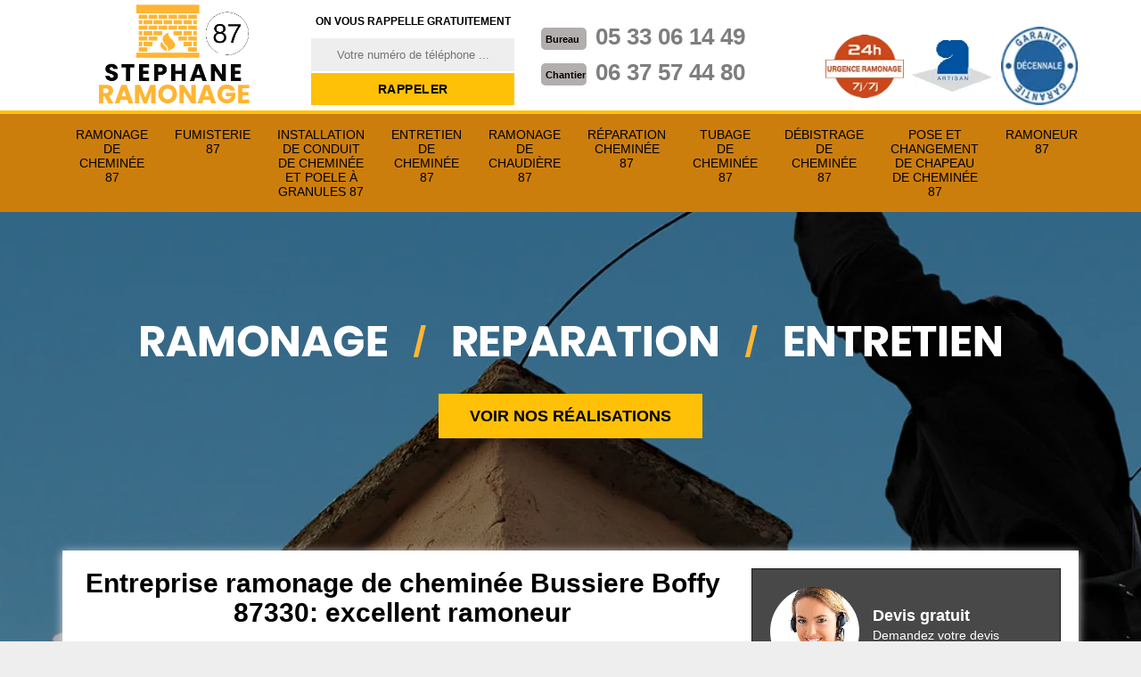

--- FILE ---
content_type: text/html; charset=UTF-8
request_url: https://www.ramonage-cheminee-87.fr/entreprise-ramonage-cheminee-bussiere-boffy-87330
body_size: 5838
content:
<!DOCTYPE html>
<html dir="ltr" lang="fr-FR">
<head>
		<meta charset="UTF-8" />
    <meta name=viewport content="width=device-width, initial-scale=1.0, minimum-scale=1.0 maximum-scale=1.0">
    <meta http-equiv="content-type" content="text/html; charset=UTF-8" >
    <title>Entreprise ramonage de cheminée à Bussiere Boffy tel: 05.33.06.14.49</title>
        <meta name="description" content="Artisan ramoneur dans le Bussiere Boffy 87330 Artisan Stephane propose ses services de professionnel pour contribuer au bon fonctionnement de votre cheminée, peut ramoner votre cheminée avec différentes méthodes">        <link rel="canonical" href="https://www.ramonage-cheminee-87.fr/entreprise-ramonage-cheminee-bussiere-boffy-87330" />    <link href="/skins/default/css/style.css?v=20251121" rel="stylesheet" type="text/css"/> 
    <link rel="shortcut icon" href="/skins/default/images/favicon.ico" type="image/x-icon">
	<link rel="icon" href="/skins/default/images/favicon.ico" type="image/x-icon">
  <link rel="preconnect" href="https://www.googletagmanager.com">
<link rel="preconnect" href="https://nominatim.openstreetmap.org">    
<script type="application/ld+json">{
    "@context": "http://schema.org",
    "@type": "LocalBusiness",
    "name": "M. Picque Stephane",
    "url": "https://www.ramonage-cheminee-87.fr",
    "telephone": "05 33 06 14 49",
    "mobile": "06 37 57 44 80",
    "email": "stephanepicque1993@gmail.com",
    "address": {
        "@type": "PostalAddress",
        "streetAddress": "ccas le Bourg ",
        "addressLocality": "Boisseuil",
        "postalCode": "87220",
        "addressCountry": "FR"
    }
}</script></head>
<body class="Desktop ville">
    
    <header class="header"><div id="TopNavigation"><div class="container"><a href="/" title="M. Picque Stephane" class="logo" alt="ramonage-m-picque-stephane"></a><div class="Inner_rappel"><strong>On vous rappelle gratuitement</strong><form action="/message.php" method="post" id="rappel_immediat"><input type="text" name="mail" id="mail2" value=""><input type="hidden" name="type" value="rappel"><input type="text" name="numtel" required="" placeholder="Votre numéro de téléphone ..." class="form-input"><input type="submit" name="OK" value="RAPPELER" class=" btn btn-submit"></form></div><div class="Tels"><p class="tel"><span class="typeTel">Bureau</span><a href="tel:0533061449">05 33 06 14 49</a></p><p class="tel"><span class="typeTel">Chantier</span><a href="tel:0637574480">06 37 57 44 80</a></p></div><div class="rightNav"><div class="logourgence"><img loading="lazy" src="/skins/default/images/img/logo_urgence.webp" alt="Urgence"/></div><div class="logoArtisan"><img loading="lazy" src="/skins/default/images/img/logo_artisan.webp" alt="Artisan"/></div><div class="logogarantie"><img loading="lazy" src="/skins/default/images/img/logo_garanti.webp" alt="Garanti décenale"/></div></div></div></div><div id="BotNavigation"><div class="container"><nav class="nav"><ul class="nav-list"><li class="nav-item"><a href="/">Ramonage de cheminée 87</a></li><li class="nav-item"><a href="fumisterie-haute-vienne-87">Fumisterie 87</a></li><li class="nav-item"><a href="installation-de-conduit-de-cheminee-et-poele-a-granules-haute-vienne-87">Installation de conduit de cheminée et poele à granules 87</a></li><li class="nav-item"><a href="entreprise-entretien-cheminee-haute-vienne-87">Entretien de cheminée 87</a></li><li class="nav-item"><a href="entreprise-ramonage-chaudiere-haute-vienne-87">Ramonage de chaudière 87</a></li><li class="nav-item"><a href="entreprise-reparation-cheminee-haute-vienne-87">Réparation cheminée 87</a></li><li class="nav-item"><a href="entreprise-tubage-cheminee-haute-vienne-87">Tubage de cheminée 87</a></li><li class="nav-item"><a href="entreprise-debistrage-cheminee-haute-vienne-87">Débistrage de cheminée 87</a></li><li class="nav-item"><a href="entreprise-pose-changement-chapeau-cheminee-haute-vienne-87">Pose et changement de chapeau de cheminée 87</a></li><li class="nav-item"><a href="entreprise-ramonage-ramoneur-haute-vienne-87">Ramoneur 87</a></li></ul></nav></div></div><div id="MiddleNavigation"><div class="homeslider"><div class="diapo" style="background-image:url(/skins/default/images/img/bg-0.webp)"></div><div class="diapo" style="background-image:url(/skins/default/images/img/bg-1.webp)"></div><div class="diapo" style="background-image:url(/skins/default/images/img/bg-2.webp)"></div><div class="diapo" style="background-image:url(/skins/default/images/img/bg-3.webp)"></div></div><div class="RappelSlider"><div class="container"><div class="capiton-slider"><img loading="lazy" src="/skins/default/images/text-slider.png" alt="text-slider"><br><a href="/realisations" title="Réalisations" class="real_top"">Voir nos réalisations</a></div></div></div></div></header>
    <div class="Contenu"><div class="container"><div class="corps"><div class="row"><div class="col-md-8"><div class="mainleft"><div ss-container><h1>Entreprise ramonage de cheminée Bussiere Boffy 87330: excellent ramoneur</h1><div class="Block Block0"><div class="ImgLeft"><img loading="lazy" src="/photos/1129308-ramonage-de-cheminee-bussiere-boffy-87330-artisan-stephane-1.jpg" alt="Ramonage de cheminée  bussiere-boffy-87330 Artisan Stephane"/></div><div class="bloc-une-a"><h2>Ramonage de cheminée à l’ancienne : en quoi cela consiste-t-il ?</h2><p>Contrairement aux méthodes de ramonage moderne, le ramonage de cheminée à l’ancienne ne nécessite pas l’utilisation de produits chimiques pour nettoyer la suie et pour entretenir le conduit de la structure. Le ramoneur a recours à des brosses et des matériels classiques pour assurer la prestation. Chez Artisan Stephane, les ramoneurs peuvent assurer un ramonage de cheminée à l’ancienne, tout en veillant à la qualité de la prestation à un prix abordable. Pour de plus amples informations, contactez-le pendant les heures de bureau.
</p></div></div><div class="Block Block1"><div class="bloc-une-a"><h2>Un professionnel pour réaliser des travaux de ramonage de cheminé pas cher à Bussiere Boffy</h2><p>Si vous voulez exercer le métier de ramoneur, il faut d’abord que vous ayez une bonne connaissance de tous les modèles de cheminé. Sur ce, chaque cheminé a sa propre méthode de ramonage. En outre, la manière de les ramoner sont différent les uns des autres, cela dépend de leurs tailles et les matériaux qui les composes. Pour cela, veillez donc vous-fiez à des professionnels comme Artisan Stephane à Bussiere Boffy 87330 car c’est la plus expérimentée dans ce domaine. </p></div></div><div class="Block Block2"><div class="ImgFull"><img loading="lazy" src="/photos/1129308-ramonage-de-cheminee-87330-2.jpg" alt="Ramonage de cheminée  87330"/><img loading="lazy" src="/photos/1129308-ramonage-de-cheminee-3.jpg" alt="Ramonage de cheminée"/></div><div class="bloc-une-a"><h2>Ramonage de cheminée : préférez les services d’une entreprise professionnelle</h2><p>Le ramonage de cheminée est une opération qui peut être effectuée par le propriétaire lui-même s’il dispose de matériels adéquats ainsi que de la technicité requise pour sa réalisation. Mais la meilleure solution serait de confier la tâche à une entreprise de ramonage de cheminée. En plus de la qualité de la prestation, vous serez assuré de recevoir un certificat de ramonage qui permettra de prouver que vous avez bel et bien entretenu votre structure. Vous pouvez vous adresser à Artisan Stephane si vous habitez à Bussiere Boffy.
</p></div></div><div class="Block Block3"><div class="toggle-title et-clearfix"><h2 class="toggle-title-tag">Un ramoneur bien équipé pour accomplir les travaux de ramonage de cheminée à Bussiere Boffy</h2><span class="toggle-ind fa fa-plus"></span></div><div class="toggle-content et-clearfix"><p>Depuis très longtemps, les hommes ont déjà fait la pratique de ramonage de cheminée et de nos jours, on le pratique encore mais d’une autre manière. Une grande évolution sur le plan technique et notamment sur les produits et matériels sont connus en la pratiquant. Cependant, Fiez-vous à Artisan Stephane pour la réalisation de cette tâche car c’est une entreprise spécialisée dans le domaine de ramonage de cheminée et en même temps active à Bussiere Boffy 87330 elle utilise aussi des méthodes et matériels très sophistiqué pour la réalisation des travaux. </p></div></div><div class="Block Block4"><div class="toggle-title et-clearfix"><h2 class="toggle-title-tag">Ramoneur : les propriétaires dans la ville de Bussiere Boffy font confiance à Artisan Stephane</h2><span class="toggle-ind fa fa-plus"></span></div><div class="toggle-content et-clearfix"><p>Ramoneur professionnel établi dans la ville de Bussiere Boffy, dans le 87330, nous sommes un prestataire qui bénéficie de la confiance des propriétaires dans cette localité. Disposant d’une équipe chevronnée et compétente, nous sommes en mesure de vous garantir un travail de qualité, quel que soit l’état de votre structure. À la fin de la prestation, nous vous délivrons un certificat de ramonage. Pour connaître nos conditions tarifaires, contactez nos chargés de clientèle. Nous vous établirons un devis détaillé gratuitement.
</p></div></div><div class="Block Block5"><div class="toggle-title et-clearfix"><h2 class="toggle-title-tag">Ramonage de cheminée à poêle : les propriétaires choisissent de faire confiance à Artisan Stephane</h2><span class="toggle-ind fa fa-plus"></span></div><div class="toggle-content et-clearfix"><p>Nombreuses sont les maisons disposant de cheminée à poêle dans la ville de Bussiere Boffy, dans le 87330. Si vous en avez une, vous devez savoir que la réglementation municipale vous oblige à procéder au ramonage de celle-ci deux fois par an afin d’éviter les incendies de cheminée et les intoxications au monoxyde de carbone. Notre entreprise met notre savoir-faire à votre service si vous avez besoin d’un ramoneur professionnel pour l’entretien de votre cheminée. Nous sommes une société qui est plébiscitée par les clients les plus exigeants dans cette localité.
</p></div></div><div class="Block Block6"><div class="toggle-title et-clearfix"><h2 class="toggle-title-tag">Ramonage de cheminée par le bas : faites appel à un professionnel</h2><span class="toggle-ind fa fa-plus"></span></div><div class="toggle-content et-clearfix"><p>Le ramonage de cheminée par le bas est la technique la plus pratique si vous voulez procéder vous-même à l’entretien de votre structure, conformément aux dispositions légales en vigueur. Son principal avantage est que les saletés se trouvant dans le conduit tomberont directement dans le foyer. Toutefois, cela peut être dangereux, car des blocs peuvent vous tomber dessus. C’est pour cela qu’il est recommandé de faire appel à un ramoneur professionnel comme Artisan Stephane, dont les équipes interviennent dans la ville de Bussiere Boffy, dans le 87330.
</p></div></div><div class="Block Block7"><div class="toggle-title et-clearfix"><h2 class="toggle-title-tag">Focus sur les prix d’un ramonage de cheminée à bois</h2><span class="toggle-ind fa fa-plus"></span></div><div class="toggle-content et-clearfix"><p>Lorsque le ramoneur fixe le prix du ramonage de votre cheminée à bois, il prend en compte l’état de votre structure, c’est-à-dire le fait que vous avez récemment procédé à son entretien ou non. Dans le cas où la cheminée n’a pas été nettoyée depuis longtemps, le tarif peut facilement augmenter et attendre les 200 euros alors que normalement le prix est de 40 euros. Si vous faites appel à Artisan Stephane, vous bénéficierez d’un coût de prestation abordable tout au long de l’année.
</p></div></div><div class="Block Block8"><div class="toggle-title et-clearfix"><h2 class="toggle-title-tag">Artisan Stephane, un artisan qui procède au ramonage de votre cheminée</h2><span class="toggle-ind fa fa-plus"></span></div><div class="toggle-content et-clearfix"><p>Le ramonage de cheminée doit être effectué une fois par an, et c’est la loi qui le dit. Dans la ville de Bussiere Boffy, dans le 87330, la municipalité exige que le locataire et le propriétaire qui occupe chaque immeuble doté d’une cheminée de procéder à l’entretien de celle-ci régulièrement et qu’il prouve la réalisation de cette opération. Si vous voulez vous conformer aux dispositions en vigueur, faites appel à un artisan spécialiste du ramonage comme Artisan Stephane. Vous n’en serez pas déçu et vous recevrez un certificat de ramonage.
</p></div></div><div class="Block Block9"><div class="toggle-title et-clearfix"><h2 class="toggle-title-tag">Ramonage de poêle : ce que vous devez savoir</h2><span class="toggle-ind fa fa-plus"></span></div><div class="toggle-content et-clearfix"><p>Le ramonage de poêle est une obligation prévue par le Règlement Sanitaire Départemental Type (RSDT). En effet, la réalisation de cette opération délicate permet de réduire les risques d’accidents causés par le monoxyde de carbone ainsi que les incendies. Professionnel du ramonage de cheminée, Artisan Stephane procède au ramonage de votre conduit, au nettoyage de votre déflecteur et du système d’évacuation des fumées. Pour de plus amples informations à propos de nos services, contactez notre entreprise. Nous vous établirons un devis rapidement.
</p></div></div><div class="Block Block10"><div class="toggle-title et-clearfix"><h2 class="toggle-title-tag">Ramonage de cheminée : ce que vous devez savoir</h2><span class="toggle-ind fa fa-plus"></span></div><div class="toggle-content et-clearfix"><p>Le ramonage de cheminée est indispensable pour éviter les intoxications au monoxyde de carbone. En effet une cheminée encrassée aura du mal à évacuer ce gaz toxique qui sera alors refoulé dans votre maison. Le ramonage est aussi nécessaire si vous voulez protéger votre immeuble contre les incendies de cheminée. Pour assurer cette tâche délicate et fastidieuse, il est conseillé de faire appel à un ramoneur professionnel dont les compétences sont avérées. Pensez à contacter Artisan Stephane. Il vous établira un devis détaillé.
</p></div></div><div class="accordeon-inner"></div></div></div></div><div class="col-md-4"><div class="mainright"><div class="Devisgratuit"><div class="devis-titre"><span class="call"><img loading="lazy" src="/skins/default/images/img/call.webp" alt="Devis"/></span><div class="h3">Devis gratuit <span>Demandez votre devis gratuitement</span></div></div><form action="/message.php" method="post" id="FormDevis"><input type="text" name="mail" id="mail" value=""><input type="text" name="nom" required="" class="form-input" placeholder="Votre Nom"><input type="text" name="code_postal" required="" class="form-input" placeholder="Votre code postal"><input type="text" name="email" required="" class="form-input" placeholder="Votre email"><input type="text" name="telephone" required="" class="form-input" placeholder="Votre téléphone"><textarea name="message" required="" class="form-input" placeholder="Votre message"></textarea><input type="submit" value="Envoyer ma demande" class="btn btn-submit"></form></div><div class="coordonne"><div class="h3">Nos coordonnées</div><p class="tel"><span class="typeTel">Bureau</span><a href="tel:0533061449">05 33 06 14 49</a></p><p class="tel"><span class="typeTel">Chantier</span><a href="tel:0637574480">06 37 57 44 80</a></p></div><div class="Telcontact"></div><div class="MapRight"><div class="h3">Nous localiser</div><div id="Map"></div><p><i class="icon icon-map"></i>Ramonage de cheminée   Bussiere Boffy<br/><br/>ccas le Bourg , 87220 Boisseuil</p></div></div></div></div><div class="mainleft Services"><b class="Titre">Autres services</b><div class="Liens"><a href="/entreprise-pose-changement-chapeau-cheminee-bussiere-boffy-87330">Pose et changement de chapeau de cheminée Bussiere Boffy</a><a href="/entreprise-tubage-cheminee-bussiere-boffy-87330">Tubage de cheminée Bussiere Boffy</a><a href="/entreprise-reparation-cheminee-bussiere-boffy-87330">Réparation cheminée Bussiere Boffy</a><a href="/entreprise-ramonage-chaudiere-bussiere-boffy-87330">Ramonage de chaudière Bussiere Boffy</a><a href="/entreprise-entretien-cheminee-bussiere-boffy-87330">Entretien de cheminée Bussiere Boffy</a><a href="/entreprise-debistrage-cheminee-bussiere-boffy-87330">Débistrage de cheminée Bussiere Boffy</a><a href="/entreprise-ramonage-ramoneur-bussiere-boffy-87330">Ramoneur Bussiere Boffy</a><a href="/fumisterie-bussiere-boffy-87330">Société de fumisterie Bussiere Boffy 87330</a><a href="/installation-de-conduit-de-cheminee-et-poele-a-granules-bussiere-boffy-87330">Installation de conduit de cheminée et poele à granules à la norme Bussiere Boffy 87330</a></div></div></div></div></div>
    <footer id="footer"><div class="container"><a href="/" title="M. Picque Stephane" class="logo"><img loading="lazy" src="/skins/default/images/logo.png" alt="ramonage-m-picque-stephane"/><span></span></a><p class="adresse">ccas le Bourg <br/> 87220 Boisseuil</p><p class="tel"><span><a href="tel:0533061449">05 33 06 14 49</a></span> / <span><a href="tel:0637574480">06 37 57 44 80</a></span></p><div class="siret">Siret : 823732649</div><p class="copyright">©2019 - 2026 Tous droits réservés  -  <a href="mentions-legales" title="Mentions légales">Mentions légales</a></p></div></footer>
</body>
 

<script src="/js/jquery-3.6.0.min.js"></script>
<script src="/js/scripts.js"></script>
<script src="skins/default/js/jquery.sticky.js"></script> 
<script src="skins/default/js/slick.min.js"></script> 


<script type="text/javascript">		
		var Support = 'Desktop';
		$(document).ready(function(){
		// Js lancés une fois la page chargée
			
		          initAnalytics('_');
		
        //sticky nav
        $("#TopNavigation").sticky({ topSpacing: 0 });
        // Append the mobile icon nav
        $('.header').find('.right-mob').append($('<div class="nav-mobile">Menu</div>'));
        $('.nav-item').has('ul').prepend('<span class="nav-click"><i class="nav-arrow"></i></span>');
        $('.nav-mobile').click(function(){
            $('.nav-list').toggle();
        });
        $('.nav-list').on('click', '.nav-click', function(){
            $(this).siblings('.nav-submenu').toggle();
            $(this).children('.nav-arrow').toggleClass('nav-rotate');
            
        });
		
        $('.homeslider').slick({
          arrows:false,
          fade:true,
          speed:1000,
          autoplay: true,
          autoplaySpeed: 3000,
          pauseOnHover:false,
        });

        $('.Reaslide').slick({
          arrows:false,
          speed:1000,
          autoplay: true,
          autoplaySpeed: 3000,
          pauseOnHover:false,
        });

        //accordeon
        $('.mainleft').find('.accordeon-inner').append($('.Block3, .Block4, .Block5, .Block6, .Block7, .Block8, .Block9, .Block10'));
        $(".toggle-title").on("click", function() {
          if ($(this).hasClass("active")) {
            $(this).removeClass("active");
            $(this)
              .siblings(".toggle-content")
              .slideUp(200);
            $(".toggle-title i")
              .removeClass("fa-angle-up")
              .addClass("fa-plus");
          } else {
            $(".toggle-title i")
              .removeClass("fa-angle-up")
              .addClass("fa-plus");
            $(this)
              .find("i")
              .removeClass("fa-plus")
              .addClass("fa-angle-up");
            $(".toggle-title").removeClass("active");
            $(this).addClass("active");
            $(".toggle-content").slideUp(200);
            $(this)
              .siblings(".toggle-content")
              .slideDown(200);
          }
        });

        		});
	</script>

 <link rel="stylesheet" href="/js/leaflet/leaflet.css" />
<script src="/js/leaflet/leaflet.js"></script>
<script src="/js/map.js"></script>
<script>initMap('87220 Boisseuil',16);</script>


</html>


--- FILE ---
content_type: text/html; charset=UTF-8
request_url: https://www.ramonage-cheminee-87.fr/ajax.php
body_size: 119
content:
{"code_google_tags":"","code_analytics":"UA-141382027-16","RGPD":null,"dbg":["Erreur  n'est pas reconnu."]}